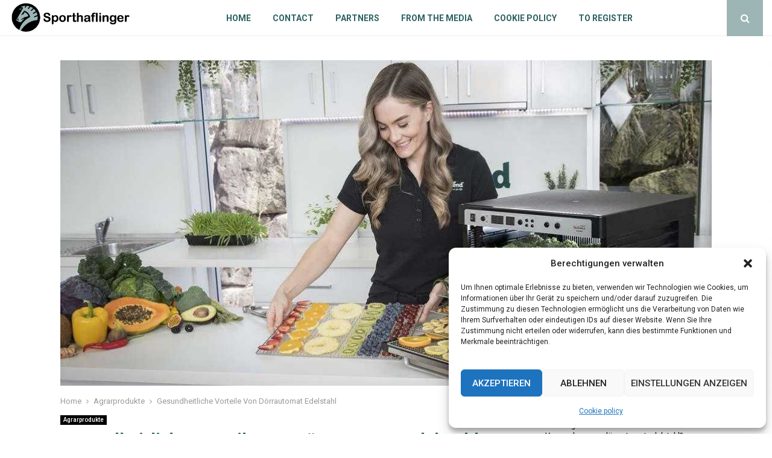

--- FILE ---
content_type: text/html; charset=utf-8
request_url: https://www.google.com/recaptcha/api2/aframe
body_size: 267
content:
<!DOCTYPE HTML><html><head><meta http-equiv="content-type" content="text/html; charset=UTF-8"></head><body><script nonce="MKbQydigb8TBl8qpRcVL_A">/** Anti-fraud and anti-abuse applications only. See google.com/recaptcha */ try{var clients={'sodar':'https://pagead2.googlesyndication.com/pagead/sodar?'};window.addEventListener("message",function(a){try{if(a.source===window.parent){var b=JSON.parse(a.data);var c=clients[b['id']];if(c){var d=document.createElement('img');d.src=c+b['params']+'&rc='+(localStorage.getItem("rc::a")?sessionStorage.getItem("rc::b"):"");window.document.body.appendChild(d);sessionStorage.setItem("rc::e",parseInt(sessionStorage.getItem("rc::e")||0)+1);localStorage.setItem("rc::h",'1768750839419');}}}catch(b){}});window.parent.postMessage("_grecaptcha_ready", "*");}catch(b){}</script></body></html>